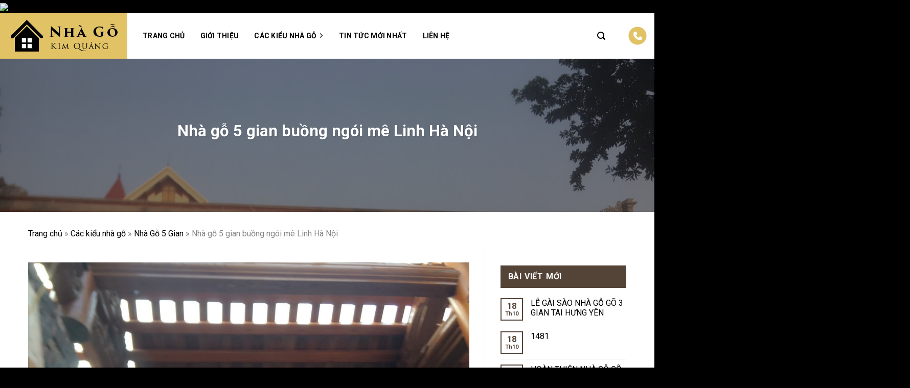

--- FILE ---
content_type: text/html; charset=UTF-8
request_url: http://nhagokimquang.vn/nha-go-5-gian-buong-ngoi-me-linh-ha-noi/
body_size: 18654
content:
<!DOCTYPE html>
<!--[if IE 9 ]> <html lang="vi" class="ie9 loading-site no-js"> <![endif]-->
<!--[if IE 8 ]> <html lang="vi" class="ie8 loading-site no-js"> <![endif]-->
<!--[if (gte IE 9)|!(IE)]><!--><html lang="vi" class="loading-site no-js"> <!--<![endif]-->
<head>
	<meta charset="UTF-8" />
	<link rel="profile" href="http://gmpg.org/xfn/11" />
	<link rel="pingback" href="http://nhagokimquang.vn/xmlrpc.php" />

	<script>(function(html){html.className = html.className.replace(/\bno-js\b/,'js')})(document.documentElement);</script>
<meta name='robots' content='index, follow, max-image-preview:large, max-snippet:-1, max-video-preview:-1' />
	<style>img:is([sizes="auto" i], [sizes^="auto," i]) { contain-intrinsic-size: 3000px 1500px }</style>
	<meta name="viewport" content="width=device-width, initial-scale=1, maximum-scale=1" />
	<!-- This site is optimized with the Yoast SEO plugin v22.8 - https://yoast.com/wordpress/plugins/seo/ -->
	<title>Nhà gỗ 5 gian buồng ngói mê Linh Hà Nội - nhà gỗ kim quảng</title>
	<link rel="canonical" href="https://nhagokimquang.vn/nha-go-5-gian-buong-ngoi-me-linh-ha-noi/" />
	<meta property="og:locale" content="vi_VN" />
	<meta property="og:type" content="article" />
	<meta property="og:title" content="Nhà gỗ 5 gian buồng ngói mê Linh Hà Nội - nhà gỗ kim quảng" />
	<meta property="og:url" content="https://nhagokimquang.vn/nha-go-5-gian-buong-ngoi-me-linh-ha-noi/" />
	<meta property="og:site_name" content="nhà gỗ kim quảng" />
	<meta property="article:published_time" content="2020-04-14T06:30:36+00:00" />
	<meta property="article:modified_time" content="2020-04-14T06:30:44+00:00" />
	<meta property="og:image" content="https://nhagokimquang.vn/wp-content/uploads/2020/04/nha-go-kim-quang-nha-go-5-gian-6.jpg" />
	<meta property="og:image:width" content="1280" />
	<meta property="og:image:height" content="960" />
	<meta property="og:image:type" content="image/jpeg" />
	<meta name="author" content="admin" />
	<meta name="twitter:card" content="summary_large_image" />
	<meta name="twitter:label1" content="Được viết bởi" />
	<meta name="twitter:data1" content="admin" />
	<meta name="twitter:label2" content="Ước tính thời gian đọc" />
	<meta name="twitter:data2" content="1 phút" />
	<script type="application/ld+json" class="yoast-schema-graph">{"@context":"https://schema.org","@graph":[{"@type":"WebPage","@id":"https://nhagokimquang.vn/nha-go-5-gian-buong-ngoi-me-linh-ha-noi/","url":"https://nhagokimquang.vn/nha-go-5-gian-buong-ngoi-me-linh-ha-noi/","name":"Nhà gỗ 5 gian buồng ngói mê Linh Hà Nội - nhà gỗ kim quảng","isPartOf":{"@id":"https://nhagokimquang.vn/#website"},"primaryImageOfPage":{"@id":"https://nhagokimquang.vn/nha-go-5-gian-buong-ngoi-me-linh-ha-noi/#primaryimage"},"image":{"@id":"https://nhagokimquang.vn/nha-go-5-gian-buong-ngoi-me-linh-ha-noi/#primaryimage"},"thumbnailUrl":"https://nhagokimquang.vn/wp-content/uploads/2020/04/nha-go-kim-quang-nha-go-5-gian-6.jpg","datePublished":"2020-04-14T06:30:36+00:00","dateModified":"2020-04-14T06:30:44+00:00","author":{"@id":"https://nhagokimquang.vn/#/schema/person/daa549d5c4b0db6f8520e38fb10bcd19"},"breadcrumb":{"@id":"https://nhagokimquang.vn/nha-go-5-gian-buong-ngoi-me-linh-ha-noi/#breadcrumb"},"inLanguage":"vi","potentialAction":[{"@type":"ReadAction","target":["https://nhagokimquang.vn/nha-go-5-gian-buong-ngoi-me-linh-ha-noi/"]}]},{"@type":"ImageObject","inLanguage":"vi","@id":"https://nhagokimquang.vn/nha-go-5-gian-buong-ngoi-me-linh-ha-noi/#primaryimage","url":"https://nhagokimquang.vn/wp-content/uploads/2020/04/nha-go-kim-quang-nha-go-5-gian-6.jpg","contentUrl":"https://nhagokimquang.vn/wp-content/uploads/2020/04/nha-go-kim-quang-nha-go-5-gian-6.jpg","width":1280,"height":960,"caption":"Nha Go Kim Quang Nha Go 5 Gian 6"},{"@type":"BreadcrumbList","@id":"https://nhagokimquang.vn/nha-go-5-gian-buong-ngoi-me-linh-ha-noi/#breadcrumb","itemListElement":[{"@type":"ListItem","position":1,"name":"Trang chủ","item":"https://nhagokimquang.vn/"},{"@type":"ListItem","position":2,"name":"Tin tức mới nhất","item":"https://nhagokimquang.vn/tin-tuc-moi-nhat/"},{"@type":"ListItem","position":3,"name":"Nhà gỗ 5 gian buồng ngói mê Linh Hà Nội"}]},{"@type":"WebSite","@id":"https://nhagokimquang.vn/#website","url":"https://nhagokimquang.vn/","name":"nhà gỗ kim quảng","description":"Chuyên làm nhà gỗ đẹp - giá rẻ","potentialAction":[{"@type":"SearchAction","target":{"@type":"EntryPoint","urlTemplate":"https://nhagokimquang.vn/?s={search_term_string}"},"query-input":"required name=search_term_string"}],"inLanguage":"vi"},{"@type":"Person","@id":"https://nhagokimquang.vn/#/schema/person/daa549d5c4b0db6f8520e38fb10bcd19","name":"admin","image":{"@type":"ImageObject","inLanguage":"vi","@id":"https://nhagokimquang.vn/#/schema/person/image/","url":"https://secure.gravatar.com/avatar/1857a522776e18c9d43c171ebf43c312?s=96&d=mm&r=g","contentUrl":"https://secure.gravatar.com/avatar/1857a522776e18c9d43c171ebf43c312?s=96&d=mm&r=g","caption":"admin"}}]}</script>
	<!-- / Yoast SEO plugin. -->


<link rel='dns-prefetch' href='//sp.zalo.me' />
<link rel='dns-prefetch' href='//stats.wp.com' />
<link rel='dns-prefetch' href='//fonts.googleapis.com' />
<link rel='dns-prefetch' href='//c0.wp.com' />
<link rel="alternate" type="application/rss+xml" title="Dòng thông tin nhà gỗ kim quảng &raquo;" href="https://nhagokimquang.vn/feed/" />
<link rel="alternate" type="application/rss+xml" title="nhà gỗ kim quảng &raquo; Dòng bình luận" href="https://nhagokimquang.vn/comments/feed/" />
<meta name="description" content="<!-- wp:image {"id":289,"sizeSlug":"large"} --> <figure class="wp-block-image size-large"><img src="http://nhagokimquang.vn/wp-content/uploads/2020/04/99a4" />
<meta name="title" content="Nhà gỗ 5 gian buồng ngói mê Linh Hà Nội" />
<meta name="keywords" content="" />
<link rel="alternate" type="application/rss+xml" title="nhà gỗ kim quảng &raquo; Nhà gỗ 5 gian buồng ngói mê Linh Hà Nội Dòng bình luận" href="https://nhagokimquang.vn/nha-go-5-gian-buong-ngoi-me-linh-ha-noi/feed/" />
<link rel='stylesheet' id='jetpack_related-posts-css' href='https://c0.wp.com/p/jetpack/13.4.4/modules/related-posts/related-posts.css' type='text/css' media='all' />
<link rel='stylesheet' id='mediaelement-css' href='https://c0.wp.com/c/6.7.3/wp-includes/js/mediaelement/mediaelementplayer-legacy.min.css' type='text/css' media='all' />
<link rel='stylesheet' id='wp-mediaelement-css' href='https://c0.wp.com/c/6.7.3/wp-includes/js/mediaelement/wp-mediaelement.min.css' type='text/css' media='all' />
<style id='jetpack-sharing-buttons-style-inline-css' type='text/css'>
.jetpack-sharing-buttons__services-list{display:flex;flex-direction:row;flex-wrap:wrap;gap:0;list-style-type:none;margin:5px;padding:0}.jetpack-sharing-buttons__services-list.has-small-icon-size{font-size:12px}.jetpack-sharing-buttons__services-list.has-normal-icon-size{font-size:16px}.jetpack-sharing-buttons__services-list.has-large-icon-size{font-size:24px}.jetpack-sharing-buttons__services-list.has-huge-icon-size{font-size:36px}@media print{.jetpack-sharing-buttons__services-list{display:none!important}}.editor-styles-wrapper .wp-block-jetpack-sharing-buttons{gap:0;padding-inline-start:0}ul.jetpack-sharing-buttons__services-list.has-background{padding:1.25em 2.375em}
</style>
<style id='classic-theme-styles-inline-css' type='text/css'>
/*! This file is auto-generated */
.wp-block-button__link{color:#fff;background-color:#32373c;border-radius:9999px;box-shadow:none;text-decoration:none;padding:calc(.667em + 2px) calc(1.333em + 2px);font-size:1.125em}.wp-block-file__button{background:#32373c;color:#fff;text-decoration:none}
</style>
<style id='global-styles-inline-css' type='text/css'>
:root{--wp--preset--aspect-ratio--square: 1;--wp--preset--aspect-ratio--4-3: 4/3;--wp--preset--aspect-ratio--3-4: 3/4;--wp--preset--aspect-ratio--3-2: 3/2;--wp--preset--aspect-ratio--2-3: 2/3;--wp--preset--aspect-ratio--16-9: 16/9;--wp--preset--aspect-ratio--9-16: 9/16;--wp--preset--color--black: #000000;--wp--preset--color--cyan-bluish-gray: #abb8c3;--wp--preset--color--white: #ffffff;--wp--preset--color--pale-pink: #f78da7;--wp--preset--color--vivid-red: #cf2e2e;--wp--preset--color--luminous-vivid-orange: #ff6900;--wp--preset--color--luminous-vivid-amber: #fcb900;--wp--preset--color--light-green-cyan: #7bdcb5;--wp--preset--color--vivid-green-cyan: #00d084;--wp--preset--color--pale-cyan-blue: #8ed1fc;--wp--preset--color--vivid-cyan-blue: #0693e3;--wp--preset--color--vivid-purple: #9b51e0;--wp--preset--gradient--vivid-cyan-blue-to-vivid-purple: linear-gradient(135deg,rgba(6,147,227,1) 0%,rgb(155,81,224) 100%);--wp--preset--gradient--light-green-cyan-to-vivid-green-cyan: linear-gradient(135deg,rgb(122,220,180) 0%,rgb(0,208,130) 100%);--wp--preset--gradient--luminous-vivid-amber-to-luminous-vivid-orange: linear-gradient(135deg,rgba(252,185,0,1) 0%,rgba(255,105,0,1) 100%);--wp--preset--gradient--luminous-vivid-orange-to-vivid-red: linear-gradient(135deg,rgba(255,105,0,1) 0%,rgb(207,46,46) 100%);--wp--preset--gradient--very-light-gray-to-cyan-bluish-gray: linear-gradient(135deg,rgb(238,238,238) 0%,rgb(169,184,195) 100%);--wp--preset--gradient--cool-to-warm-spectrum: linear-gradient(135deg,rgb(74,234,220) 0%,rgb(151,120,209) 20%,rgb(207,42,186) 40%,rgb(238,44,130) 60%,rgb(251,105,98) 80%,rgb(254,248,76) 100%);--wp--preset--gradient--blush-light-purple: linear-gradient(135deg,rgb(255,206,236) 0%,rgb(152,150,240) 100%);--wp--preset--gradient--blush-bordeaux: linear-gradient(135deg,rgb(254,205,165) 0%,rgb(254,45,45) 50%,rgb(107,0,62) 100%);--wp--preset--gradient--luminous-dusk: linear-gradient(135deg,rgb(255,203,112) 0%,rgb(199,81,192) 50%,rgb(65,88,208) 100%);--wp--preset--gradient--pale-ocean: linear-gradient(135deg,rgb(255,245,203) 0%,rgb(182,227,212) 50%,rgb(51,167,181) 100%);--wp--preset--gradient--electric-grass: linear-gradient(135deg,rgb(202,248,128) 0%,rgb(113,206,126) 100%);--wp--preset--gradient--midnight: linear-gradient(135deg,rgb(2,3,129) 0%,rgb(40,116,252) 100%);--wp--preset--font-size--small: 13px;--wp--preset--font-size--medium: 20px;--wp--preset--font-size--large: 36px;--wp--preset--font-size--x-large: 42px;--wp--preset--spacing--20: 0.44rem;--wp--preset--spacing--30: 0.67rem;--wp--preset--spacing--40: 1rem;--wp--preset--spacing--50: 1.5rem;--wp--preset--spacing--60: 2.25rem;--wp--preset--spacing--70: 3.38rem;--wp--preset--spacing--80: 5.06rem;--wp--preset--shadow--natural: 6px 6px 9px rgba(0, 0, 0, 0.2);--wp--preset--shadow--deep: 12px 12px 50px rgba(0, 0, 0, 0.4);--wp--preset--shadow--sharp: 6px 6px 0px rgba(0, 0, 0, 0.2);--wp--preset--shadow--outlined: 6px 6px 0px -3px rgba(255, 255, 255, 1), 6px 6px rgba(0, 0, 0, 1);--wp--preset--shadow--crisp: 6px 6px 0px rgba(0, 0, 0, 1);}:where(.is-layout-flex){gap: 0.5em;}:where(.is-layout-grid){gap: 0.5em;}body .is-layout-flex{display: flex;}.is-layout-flex{flex-wrap: wrap;align-items: center;}.is-layout-flex > :is(*, div){margin: 0;}body .is-layout-grid{display: grid;}.is-layout-grid > :is(*, div){margin: 0;}:where(.wp-block-columns.is-layout-flex){gap: 2em;}:where(.wp-block-columns.is-layout-grid){gap: 2em;}:where(.wp-block-post-template.is-layout-flex){gap: 1.25em;}:where(.wp-block-post-template.is-layout-grid){gap: 1.25em;}.has-black-color{color: var(--wp--preset--color--black) !important;}.has-cyan-bluish-gray-color{color: var(--wp--preset--color--cyan-bluish-gray) !important;}.has-white-color{color: var(--wp--preset--color--white) !important;}.has-pale-pink-color{color: var(--wp--preset--color--pale-pink) !important;}.has-vivid-red-color{color: var(--wp--preset--color--vivid-red) !important;}.has-luminous-vivid-orange-color{color: var(--wp--preset--color--luminous-vivid-orange) !important;}.has-luminous-vivid-amber-color{color: var(--wp--preset--color--luminous-vivid-amber) !important;}.has-light-green-cyan-color{color: var(--wp--preset--color--light-green-cyan) !important;}.has-vivid-green-cyan-color{color: var(--wp--preset--color--vivid-green-cyan) !important;}.has-pale-cyan-blue-color{color: var(--wp--preset--color--pale-cyan-blue) !important;}.has-vivid-cyan-blue-color{color: var(--wp--preset--color--vivid-cyan-blue) !important;}.has-vivid-purple-color{color: var(--wp--preset--color--vivid-purple) !important;}.has-black-background-color{background-color: var(--wp--preset--color--black) !important;}.has-cyan-bluish-gray-background-color{background-color: var(--wp--preset--color--cyan-bluish-gray) !important;}.has-white-background-color{background-color: var(--wp--preset--color--white) !important;}.has-pale-pink-background-color{background-color: var(--wp--preset--color--pale-pink) !important;}.has-vivid-red-background-color{background-color: var(--wp--preset--color--vivid-red) !important;}.has-luminous-vivid-orange-background-color{background-color: var(--wp--preset--color--luminous-vivid-orange) !important;}.has-luminous-vivid-amber-background-color{background-color: var(--wp--preset--color--luminous-vivid-amber) !important;}.has-light-green-cyan-background-color{background-color: var(--wp--preset--color--light-green-cyan) !important;}.has-vivid-green-cyan-background-color{background-color: var(--wp--preset--color--vivid-green-cyan) !important;}.has-pale-cyan-blue-background-color{background-color: var(--wp--preset--color--pale-cyan-blue) !important;}.has-vivid-cyan-blue-background-color{background-color: var(--wp--preset--color--vivid-cyan-blue) !important;}.has-vivid-purple-background-color{background-color: var(--wp--preset--color--vivid-purple) !important;}.has-black-border-color{border-color: var(--wp--preset--color--black) !important;}.has-cyan-bluish-gray-border-color{border-color: var(--wp--preset--color--cyan-bluish-gray) !important;}.has-white-border-color{border-color: var(--wp--preset--color--white) !important;}.has-pale-pink-border-color{border-color: var(--wp--preset--color--pale-pink) !important;}.has-vivid-red-border-color{border-color: var(--wp--preset--color--vivid-red) !important;}.has-luminous-vivid-orange-border-color{border-color: var(--wp--preset--color--luminous-vivid-orange) !important;}.has-luminous-vivid-amber-border-color{border-color: var(--wp--preset--color--luminous-vivid-amber) !important;}.has-light-green-cyan-border-color{border-color: var(--wp--preset--color--light-green-cyan) !important;}.has-vivid-green-cyan-border-color{border-color: var(--wp--preset--color--vivid-green-cyan) !important;}.has-pale-cyan-blue-border-color{border-color: var(--wp--preset--color--pale-cyan-blue) !important;}.has-vivid-cyan-blue-border-color{border-color: var(--wp--preset--color--vivid-cyan-blue) !important;}.has-vivid-purple-border-color{border-color: var(--wp--preset--color--vivid-purple) !important;}.has-vivid-cyan-blue-to-vivid-purple-gradient-background{background: var(--wp--preset--gradient--vivid-cyan-blue-to-vivid-purple) !important;}.has-light-green-cyan-to-vivid-green-cyan-gradient-background{background: var(--wp--preset--gradient--light-green-cyan-to-vivid-green-cyan) !important;}.has-luminous-vivid-amber-to-luminous-vivid-orange-gradient-background{background: var(--wp--preset--gradient--luminous-vivid-amber-to-luminous-vivid-orange) !important;}.has-luminous-vivid-orange-to-vivid-red-gradient-background{background: var(--wp--preset--gradient--luminous-vivid-orange-to-vivid-red) !important;}.has-very-light-gray-to-cyan-bluish-gray-gradient-background{background: var(--wp--preset--gradient--very-light-gray-to-cyan-bluish-gray) !important;}.has-cool-to-warm-spectrum-gradient-background{background: var(--wp--preset--gradient--cool-to-warm-spectrum) !important;}.has-blush-light-purple-gradient-background{background: var(--wp--preset--gradient--blush-light-purple) !important;}.has-blush-bordeaux-gradient-background{background: var(--wp--preset--gradient--blush-bordeaux) !important;}.has-luminous-dusk-gradient-background{background: var(--wp--preset--gradient--luminous-dusk) !important;}.has-pale-ocean-gradient-background{background: var(--wp--preset--gradient--pale-ocean) !important;}.has-electric-grass-gradient-background{background: var(--wp--preset--gradient--electric-grass) !important;}.has-midnight-gradient-background{background: var(--wp--preset--gradient--midnight) !important;}.has-small-font-size{font-size: var(--wp--preset--font-size--small) !important;}.has-medium-font-size{font-size: var(--wp--preset--font-size--medium) !important;}.has-large-font-size{font-size: var(--wp--preset--font-size--large) !important;}.has-x-large-font-size{font-size: var(--wp--preset--font-size--x-large) !important;}
:where(.wp-block-post-template.is-layout-flex){gap: 1.25em;}:where(.wp-block-post-template.is-layout-grid){gap: 1.25em;}
:where(.wp-block-columns.is-layout-flex){gap: 2em;}:where(.wp-block-columns.is-layout-grid){gap: 2em;}
:root :where(.wp-block-pullquote){font-size: 1.5em;line-height: 1.6;}
</style>
<link rel='stylesheet' id='flatsome-icons-css' href='http://nhagokimquang.vn/wp-content/themes/flatsome/assets/css/fl-icons.css?ver=3.12' type='text/css' media='all' />
<link rel='stylesheet' id='flatsome-main-css' href='http://nhagokimquang.vn/wp-content/themes/flatsome/assets/css/flatsome.css?ver=3.12.2' type='text/css' media='all' />
<link rel='stylesheet' id='flatsome-googlefonts-css' href='//fonts.googleapis.com/css?family=Roboto%3Aregular%2C700%2Cregular%2C700%7CDancing+Script%3Aregular%2C400&#038;display=swap&#038;ver=3.9' type='text/css' media='all' />
<script type="text/javascript" id="jetpack_related-posts-js-extra">
/* <![CDATA[ */
var related_posts_js_options = {"post_heading":"h4"};
/* ]]> */
</script>
<script type="text/javascript" src="https://c0.wp.com/p/jetpack/13.4.4/_inc/build/related-posts/related-posts.min.js" id="jetpack_related-posts-js"></script>
<script type="text/javascript" src="https://c0.wp.com/c/6.7.3/wp-includes/js/jquery/jquery.min.js" id="jquery-core-js"></script>
<link rel="https://api.w.org/" href="https://nhagokimquang.vn/wp-json/" /><link rel="alternate" title="JSON" type="application/json" href="https://nhagokimquang.vn/wp-json/wp/v2/posts/288" /><link rel="alternate" title="oNhúng (JSON)" type="application/json+oembed" href="https://nhagokimquang.vn/wp-json/oembed/1.0/embed?url=https%3A%2F%2Fnhagokimquang.vn%2Fnha-go-5-gian-buong-ngoi-me-linh-ha-noi%2F" />
<link rel="alternate" title="oNhúng (XML)" type="text/xml+oembed" href="https://nhagokimquang.vn/wp-json/oembed/1.0/embed?url=https%3A%2F%2Fnhagokimquang.vn%2Fnha-go-5-gian-buong-ngoi-me-linh-ha-noi%2F&#038;format=xml" />
	<style>img#wpstats{display:none}</style>
		 
 <meta name="google-site-verification" content="Ox4kjF9uZcA99OmIqcIViL-DvBbHvv5U4aiJ5vZz8-I" />
 
 
 <style type="text/css">
    .is-divider{
        display:none;
    }
    #header .header-inner{
        padding:0;
    }
    .header-main .nav > li > a{
        font-size:14px;
    }
    .header-main .nav>li{
        margin: 0 15px;
    }
    .nav>li>a:hover, .nav>li.active>a, .nav>li.current>a, .nav>li>a.active, .nav>li>a.current, .nav-dropdown li.active>a, .nav-column li.active>a, .nav-dropdown>li>a:hover, .nav-column li>a:hover{
        color:#e1c265;
    }
    .nav>li>a, .nav-dropdown>li>a, .nav-column>li>a{
        color:#000;
    }
    .has-dropdown .icon-angle-down{
        opacity:1;
        transform: rotate(-90deg) translateX(1px);
    }
    .has-dropdown>a:hover i{
        transform: rotate(0) translateX(1px);
    }
    .nav-dropdown-has-arrow li.has-dropdown:before, .nav-dropdown-has-arrow li.has-dropdown:after{
        display:none;
    }
    .header-main .nav-dropdown{
        border:0;
        top:100%;
        transition:all .3s;
        left:0;
        z-index:-9999;
        padding: 5px 0px;
        visibility:hidden;
    }
    .header-main li.current-dropdown>.nav-dropdown{
        left:0;
        top:80%;
        z-index:9;
        visibility:visible;
    }
    .header-main li>.nav-dropdown li{
        padding: 2px 8px;
    }
    .header-main li>.nav-dropdown li a{
        text-transform: capitalize;
        border-bottom: 0;
        margin: 0;
        padding: 8px 30px;
    }
    .header-main li.current-dropdown>.nav-dropdown li a:hover{
        background:#e1c265;
        color:#000;
    }
    .section_banner{
        background-color:transparent !important;
    }
    .no_background{
        width:30%;
    }
    .no_background .section-bg.bg-loaded{
        background:transparent !important;
    }
    .no_background .box-image img{
        width:auto;
    }
    .blog_service .post-item .col-inner{
        padding-top: 35px;
        background-color:rgba(31,26,23,.5);
    }
    .blog_service .post-item .col-inner .box-image{
        
        border-radius:100%;
        border:2px solid #e1c265;
        width: 215px !important;
        height: 215px;
    }
    .blog_service .post-item .post-title{
        font-size:24px;
        color:#fff;
        margin-bottom: 10px;
        margin-top: 15px;
    }
    .blog_service .post-item .post-title:hover{
        color:#e1c265;
    }
    .blog_service .post-item .from_the_blog_excerpt {
        font-weight: 700;
        font-size: 18px;
        line-height: 22px;
        color:#e1c265;
    }
    .footer-wrapper .sidebar-wrapper .widget_nav_menu{
        padding-left:0;
    }
    .footer-wrapper .sidebar-wrapper .widget_nav_menu .menu li{
        border-top:0;
    }
    .footer-wrapper .sidebar-wrapper .widget_nav_menu .menu li a:hover{
        color:#e1c265;
    }
    .footer-wrapper .section_footer{
        padding-top:70px !important;
    }
    .header .header-main .header-search{
        position: absolute;
        right: 30px;
    }
    .phone_header{
        position: absolute;
        top: -12px;
        right: 0;
        -webkit-transform: translateX(500px);
        -moz-transform: translateX(500px);
        -o-transform: translateX(500px);
        -ms-transform: translateX(500px);
        transform: translateX(500px);
        transition:all .3s ease;
        background-color: #F6F5F5;
        align-items: center;
        width: auto;
        flex-flow: row;
        padding: 20px 35px 20px 35px;
    }
    .phone_header h2{
        color:#544438;
    }
    .phone_header h2 strong{
        align-items: center;
        display:flex;
    }
    .phone_header h2 strong a{
        font-size: 14px;
        padding: 12px 30px 12px 30px;
        line-height: 1.6em;
        min-width: 160px;
        border-radius: 36px;
        margin-left:50px;
    }
    .header .header-nav-main{
        position:relative;
    }
    .header .header-nav-main:hover .phone_header{
        -webkit-transform: translateX(0);
        -moz-transform: translateX(0);
        -o-transform: translateX(0);
        -ms-transform: translateX(0);
        transform: translateX(0);
    }
    .phone_fixed{
        position:fixed;
        bottom:20px;
        left:20px;
        z-index:9999;
    }
    .post-sidebar .widget span.widget-title{
        padding: 10px 15px;
        width: 100%;
        display: block;
        line-height: 1.5;
        background-color: #544438;
        color: #fff;
        margin-bottom: 10px;
    }
    .recent-blog-posts-li .post_comments{
        display:none;
    }
    button.flickity-button.flickity-prev-next-button.previous, button.flickity-button.flickity-prev-next-button.next{
        display:none;
    }
    .phone_fixed a{
        display: inline-block;
        position: relative;
    }
    @keyframes scale_around{
        from{
            transform:scale(1);
            opacity:0;
        }
        to{
            transform:scale(1.5);
            opacity:1;
        }
    }
    @keyframes scale_around2{
        0%{
            transform:scale(1);
            opacity:0;
        }
        50%{
            transform:scale(1.2);
            opacity:.7;
        }
        100%{
            transform:scale(1);
            opacity:0;
        }
    }
    @keyframes dice{
        0%{
            transform:rotate(-10deg);
        }
        50%{
            transform:rotate(10deg);
        }
        100%{
            transform:rotate(0);
        }
    }
    .phone_fixed a:before{
        content:'';
        position:absolute;
        width:100%;
        height:100%;
        border:1px solid #e1c265;
        border-radius:50%;
        animation: scale_around 1.2s linear infinite;
        -webkit-animation: scale_around 1.2s linear infinite;
    }
    .phone_fixed a:after{
        content:'';
        position:absolute;
        width:100%;
        top: 0;
        height:100%;
        border-radius:50%;
        background-color:#e1c265;
        animation: scale_around2 2s linear infinite;
        -webkit-animation: scale_around2 2s linear infinite;
        z-index:-1;
    }
    .phone_fixed a img{
        animation: dice .5s ease infinite;
        -webkit-animation: dice .5s ease infinite;
    }
 </style>
 
 <!-- Global site tag (gtag.js) - Google Ads: 708057473 -->
<script async src="https://www.googletagmanager.com/gtag/js?id=AW-708057473"></script>


<!-- Event snippet for Website sale conversion page -->
<script async >
  gtag('event', 'conversion', {
      'send_to': 'AW-708057473/2tzECKWzucsBEIGz0NEC',
      'transaction_id': ''
  });
</script>

 <style>.bg{opacity: 0; transition: opacity 1s; -webkit-transition: opacity 1s;} .bg-loaded{opacity: 1;}</style><!--[if IE]><link rel="stylesheet" type="text/css" href="http://nhagokimquang.vn/wp-content/themes/flatsome/assets/css/ie-fallback.css"><script src="//cdnjs.cloudflare.com/ajax/libs/html5shiv/3.6.1/html5shiv.js"></script><script>var head = document.getElementsByTagName('head')[0],style = document.createElement('style');style.type = 'text/css';style.styleSheet.cssText = ':before,:after{content:none !important';head.appendChild(style);setTimeout(function(){head.removeChild(style);}, 0);</script><script src="http://nhagokimquang.vn/wp-content/themes/flatsome/assets/libs/ie-flexibility.js"></script><![endif]--><link rel="icon" href="https://nhagokimquang.vn/wp-content/uploads/2020/03/cropped-logo-32x32.jpg" sizes="32x32" />
<link rel="icon" href="https://nhagokimquang.vn/wp-content/uploads/2020/03/cropped-logo-192x192.jpg" sizes="192x192" />
<link rel="apple-touch-icon" href="https://nhagokimquang.vn/wp-content/uploads/2020/03/cropped-logo-180x180.jpg" />
<meta name="msapplication-TileImage" content="https://nhagokimquang.vn/wp-content/uploads/2020/03/cropped-logo-270x270.jpg" />
<style id="custom-css" type="text/css">:root {--primary-color: #544438;}.full-width .ubermenu-nav, .container, .row{max-width: 1200px}.row.row-collapse{max-width: 1170px}.row.row-small{max-width: 1192.5px}.row.row-large{max-width: 1230px}.header-main{height: 90px}#logo img{max-height: 90px}#logo{width:249px;}.header-bottom{min-height: 10px}.header-top{min-height: 20px}.transparent .header-main{height: 30px}.transparent #logo img{max-height: 30px}.has-transparent + .page-title:first-of-type,.has-transparent + #main > .page-title,.has-transparent + #main > div > .page-title,.has-transparent + #main .page-header-wrapper:first-of-type .page-title{padding-top: 30px;}.header.show-on-scroll,.stuck .header-main{height:70px!important}.stuck #logo img{max-height: 70px!important}.search-form{ width: 100%;}.header-bg-color, .header-wrapper {background-color: rgba(255,255,255,0.9)}.header-bottom {background-color: #f1f1f1}.header-main .nav > li > a{line-height: 60px }.stuck .header-main .nav > li > a{line-height: 50px }@media (max-width: 549px) {.header-main{height: 70px}#logo img{max-height: 70px}}/* Color */.accordion-title.active, .has-icon-bg .icon .icon-inner,.logo a, .primary.is-underline, .primary.is-link, .badge-outline .badge-inner, .nav-outline > li.active> a,.nav-outline >li.active > a, .cart-icon strong,[data-color='primary'], .is-outline.primary{color: #544438;}/* Color !important */[data-text-color="primary"]{color: #544438!important;}/* Background Color */[data-text-bg="primary"]{background-color: #544438;}/* Background */.scroll-to-bullets a,.featured-title, .label-new.menu-item > a:after, .nav-pagination > li > .current,.nav-pagination > li > span:hover,.nav-pagination > li > a:hover,.has-hover:hover .badge-outline .badge-inner,button[type="submit"], .button.wc-forward:not(.checkout):not(.checkout-button), .button.submit-button, .button.primary:not(.is-outline),.featured-table .title,.is-outline:hover, .has-icon:hover .icon-label,.nav-dropdown-bold .nav-column li > a:hover, .nav-dropdown.nav-dropdown-bold > li > a:hover, .nav-dropdown-bold.dark .nav-column li > a:hover, .nav-dropdown.nav-dropdown-bold.dark > li > a:hover, .is-outline:hover, .tagcloud a:hover,.grid-tools a, input[type='submit']:not(.is-form), .box-badge:hover .box-text, input.button.alt,.nav-box > li > a:hover,.nav-box > li.active > a,.nav-pills > li.active > a ,.current-dropdown .cart-icon strong, .cart-icon:hover strong, .nav-line-bottom > li > a:before, .nav-line-grow > li > a:before, .nav-line > li > a:before,.banner, .header-top, .slider-nav-circle .flickity-prev-next-button:hover svg, .slider-nav-circle .flickity-prev-next-button:hover .arrow, .primary.is-outline:hover, .button.primary:not(.is-outline), input[type='submit'].primary, input[type='submit'].primary, input[type='reset'].button, input[type='button'].primary, .badge-inner{background-color: #544438;}/* Border */.nav-vertical.nav-tabs > li.active > a,.scroll-to-bullets a.active,.nav-pagination > li > .current,.nav-pagination > li > span:hover,.nav-pagination > li > a:hover,.has-hover:hover .badge-outline .badge-inner,.accordion-title.active,.featured-table,.is-outline:hover, .tagcloud a:hover,blockquote, .has-border, .cart-icon strong:after,.cart-icon strong,.blockUI:before, .processing:before,.loading-spin, .slider-nav-circle .flickity-prev-next-button:hover svg, .slider-nav-circle .flickity-prev-next-button:hover .arrow, .primary.is-outline:hover{border-color: #544438}.nav-tabs > li.active > a{border-top-color: #544438}.widget_shopping_cart_content .blockUI.blockOverlay:before { border-left-color: #544438 }.woocommerce-checkout-review-order .blockUI.blockOverlay:before { border-left-color: #544438 }/* Fill */.slider .flickity-prev-next-button:hover svg,.slider .flickity-prev-next-button:hover .arrow{fill: #544438;}/* Background Color */[data-icon-label]:after, .secondary.is-underline:hover,.secondary.is-outline:hover,.icon-label,.button.secondary:not(.is-outline),.button.alt:not(.is-outline), .badge-inner.on-sale, .button.checkout, .single_add_to_cart_button, .current .breadcrumb-step{ background-color:#e1c265; }[data-text-bg="secondary"]{background-color: #e1c265;}/* Color */.secondary.is-underline,.secondary.is-link, .secondary.is-outline,.stars a.active, .star-rating:before, .woocommerce-page .star-rating:before,.star-rating span:before, .color-secondary{color: #e1c265}/* Color !important */[data-text-color="secondary"]{color: #e1c265!important;}/* Border */.secondary.is-outline:hover{border-color:#e1c265}.alert.is-underline:hover,.alert.is-outline:hover,.alert{background-color: #544438}.alert.is-link, .alert.is-outline, .color-alert{color: #544438;}/* Color !important */[data-text-color="alert"]{color: #544438!important;}/* Background Color */[data-text-bg="alert"]{background-color: #544438;}@media screen and (max-width: 549px){body{font-size: 100%;}}body{font-family:"Roboto", sans-serif}body{font-weight: 0}body{color: #868686}.nav > li > a {font-family:"Roboto", sans-serif;}.mobile-sidebar-levels-2 .nav > li > ul > li > a {font-family:"Roboto", sans-serif;}.nav > li > a {font-weight: 700;}.mobile-sidebar-levels-2 .nav > li > ul > li > a {font-weight: 700;}h1,h2,h3,h4,h5,h6,.heading-font, .off-canvas-center .nav-sidebar.nav-vertical > li > a{font-family: "Roboto", sans-serif;}h1,h2,h3,h4,h5,h6,.heading-font,.banner h1,.banner h2{font-weight: 700;}h1,h2,h3,h4,h5,h6,.heading-font{color: #222222;}.alt-font{font-family: "Dancing Script", sans-serif;}.alt-font{font-weight: 400!important;}a{color: #000000;}a:hover{color: #e1c265;}.tagcloud a:hover{border-color: #e1c265;background-color: #e1c265;}.widget a{color: #000000;}.widget a:hover{color: #e1c265;}.widget .tagcloud a:hover{border-color: #e1c265; background-color: #e1c265;}.absolute-footer, html{background-color: #000000}.label-new.menu-item > a:after{content:"New";}.label-hot.menu-item > a:after{content:"Hot";}.label-sale.menu-item > a:after{content:"Sale";}.label-popular.menu-item > a:after{content:"Popular";}</style></head>

<body class="post-template-default single single-post postid-288 single-format-standard lightbox nav-dropdown-has-arrow">


<a class="skip-link screen-reader-text" href="#main">Skip to content</a>

<div id="wrapper">

	
	<header id="header" class="header header-full-width">
		<div class="header-wrapper">
			<div id="masthead" class="header-main hide-for-sticky">
      <div class="header-inner flex-row container logo-left medium-logo-center" role="navigation">

          <!-- Logo -->
          <div id="logo" class="flex-col logo">
            <!-- Header logo -->
<a href="https://nhagokimquang.vn/" title="nhà gỗ kim quảng - Chuyên làm nhà gỗ đẹp &#8211; giá rẻ" rel="home">
    <img width="249" height="90" src="http://nhagokimquang.vn/wp-content/uploads/2020/03/logo.jpg" class="header_logo header-logo" alt="nhà gỗ kim quảng"/><img  width="249" height="90" src="http://nhagokimquang.vn/wp-content/uploads/2020/03/logo.jpg" class="header-logo-dark" alt="nhà gỗ kim quảng"/></a>
          </div>

          <!-- Mobile Left Elements -->
          <div class="flex-col show-for-medium flex-left">
            <ul class="mobile-nav nav nav-left ">
              <li class="nav-icon has-icon">
  		<a href="#" data-open="#main-menu" data-pos="left" data-bg="main-menu-overlay" data-color="" class="is-small" aria-label="Menu" aria-controls="main-menu" aria-expanded="false">
		
		  <i class="icon-menu" ></i>
		  		</a>
	</li>            </ul>
          </div>

          <!-- Left Elements -->
          <div class="flex-col hide-for-medium flex-left
            flex-grow">
            <ul class="header-nav header-nav-main nav nav-left  nav-uppercase" >
              <li id="menu-item-28" class="menu-item menu-item-type-post_type menu-item-object-page menu-item-home menu-item-28"><a href="https://nhagokimquang.vn/" class="nav-top-link">Trang chủ</a></li>
<li id="menu-item-35" class="menu-item menu-item-type-post_type menu-item-object-page menu-item-35"><a href="https://nhagokimquang.vn/gioi-thieu/" class="nav-top-link">Giới thiệu</a></li>
<li id="menu-item-33" class="menu-item menu-item-type-taxonomy menu-item-object-category current-post-ancestor menu-item-has-children menu-item-33 has-dropdown"><a href="https://nhagokimquang.vn/category/cac-kieu-nha-go/" class="nav-top-link">Các kiểu nhà gỗ<i class="icon-angle-down" ></i></a>
<ul class="sub-menu nav-dropdown nav-dropdown-default">
	<li id="menu-item-44" class="menu-item menu-item-type-taxonomy menu-item-object-category menu-item-44"><a href="https://nhagokimquang.vn/category/cac-kieu-nha-go/nha-go-3-gian/">Nhà gỗ 3 gian</a></li>
	<li id="menu-item-45" class="menu-item menu-item-type-taxonomy menu-item-object-category menu-item-45"><a href="https://nhagokimquang.vn/category/cac-kieu-nha-go/nha-go-4-gian/">Nhà Gỗ 4 Gian</a></li>
	<li id="menu-item-46" class="menu-item menu-item-type-taxonomy menu-item-object-category current-post-ancestor current-menu-parent current-post-parent menu-item-46 active"><a href="https://nhagokimquang.vn/category/cac-kieu-nha-go/nha-go-5-gian/">Nhà Gỗ 5 Gian</a></li>
	<li id="menu-item-47" class="menu-item menu-item-type-taxonomy menu-item-object-category menu-item-47"><a href="https://nhagokimquang.vn/category/cac-kieu-nha-go/nha-go-co-truyen/">Nhà gỗ cổ truyền</a></li>
	<li id="menu-item-48" class="menu-item menu-item-type-taxonomy menu-item-object-category menu-item-48"><a href="https://nhagokimquang.vn/category/cac-kieu-nha-go/nha-go-mien-bac/">Nhà Gỗ Miền Bắc</a></li>
	<li id="menu-item-49" class="menu-item menu-item-type-taxonomy menu-item-object-category menu-item-49"><a href="https://nhagokimquang.vn/category/cac-kieu-nha-go/nha-go-mien-nam/">Nhà Gỗ Miền Nam</a></li>
	<li id="menu-item-50" class="menu-item menu-item-type-taxonomy menu-item-object-category menu-item-50"><a href="https://nhagokimquang.vn/category/cac-kieu-nha-go/nha-go-mien-trung/">Nhà Gỗ Miền Trung</a></li>
</ul>
</li>
<li id="menu-item-36" class="menu-item menu-item-type-post_type menu-item-object-page current_page_parent menu-item-36"><a href="https://nhagokimquang.vn/tin-tuc-moi-nhat/" class="nav-top-link">Tin tức mới nhất</a></li>
<li id="menu-item-34" class="menu-item menu-item-type-post_type menu-item-object-page menu-item-34"><a href="https://nhagokimquang.vn/lien-he/" class="nav-top-link">Liên hệ</a></li>
<li class="header-search header-search-lightbox has-icon">
			<a href="#search-lightbox" aria-label="Search" data-open="#search-lightbox" data-focus="input.search-field"
		class="is-small">
		<i class="icon-search" style="font-size:16px;"></i></a>
			
	<div id="search-lightbox" class="mfp-hide dark text-center">
		<div class="searchform-wrapper ux-search-box relative form-flat is-large"><form method="get" class="searchform" action="https://nhagokimquang.vn/" role="search">
		<div class="flex-row relative">
			<div class="flex-col flex-grow">
	   	   <input type="search" class="search-field mb-0" name="s" value="" id="s" placeholder="Nhập từ khóa cần tìm..." />
			</div>
			<div class="flex-col">
				<button type="submit" class="ux-search-submit submit-button secondary button icon mb-0" aria-label="Submit">
					<i class="icon-search" ></i>				</button>
			</div>
		</div>
    <div class="live-search-results text-left z-top"></div>
</form>
</div>	</div>
</li>
            </ul>
          </div>

          <!-- Right Elements -->
          <div class="flex-col hide-for-medium flex-right">
            <ul class="header-nav header-nav-main nav nav-right  nav-uppercase">
              <li class="header-block"><div class="header-block-block-1"><div class="ux-logo has-hover align-middle ux_logo inline-block" style="max-width: 100%!important; width: 66px!important"><div class="ux-logo-link block image-" title=""  href="" style="padding: 15px;"><img src="https://nhagokimquang.vn/wp-content/uploads/2020/03/phone.png" title="" alt="" class="ux-logo-image block" style="height:36px;" /></div></div>


		<div class="icon-box featured-box phone_header icon-box-left text-left"  >
					<div class="icon-box-img" style="width: 36px">
				<div class="icon">
					<div class="icon-inner" >
						<img width="90" height="90" src="https://nhagokimquang.vn/wp-content/uploads/2020/03/phone.png" class="attachment-medium size-medium" alt="Phone" decoding="async" />					</div>
				</div>
			</div>
				<div class="icon-box-text last-reset">
									

<h2><strong>0979553726</p>
<a href="tel:0979553726" target="_self" class="button primary is-primary is-medium"  >
    <span>Gọi điện</span>
  </a>


<p></strong></h2>

		</div>
	</div>
	
	</div></li>            </ul>
          </div>

          <!-- Mobile Right Elements -->
          <div class="flex-col show-for-medium flex-right">
            <ul class="mobile-nav nav nav-right ">
              <li class="header-search header-search-lightbox has-icon">
			<a href="#search-lightbox" aria-label="Search" data-open="#search-lightbox" data-focus="input.search-field"
		class="is-small">
		<i class="icon-search" style="font-size:16px;"></i></a>
			
	<div id="search-lightbox" class="mfp-hide dark text-center">
		<div class="searchform-wrapper ux-search-box relative form-flat is-large"><form method="get" class="searchform" action="https://nhagokimquang.vn/" role="search">
		<div class="flex-row relative">
			<div class="flex-col flex-grow">
	   	   <input type="search" class="search-field mb-0" name="s" value="" id="s" placeholder="Nhập từ khóa cần tìm..." />
			</div>
			<div class="flex-col">
				<button type="submit" class="ux-search-submit submit-button secondary button icon mb-0" aria-label="Submit">
					<i class="icon-search" ></i>				</button>
			</div>
		</div>
    <div class="live-search-results text-left z-top"></div>
</form>
</div>	</div>
</li>
            </ul>
          </div>

      </div><!-- .header-inner -->
     
      </div><!-- .header-main -->
<div class="header-bg-container fill"><div class="header-bg-image fill"></div><div class="header-bg-color fill"></div></div><!-- .header-bg-container -->		</div>
	</header>

	  <div class="page-title blog-featured-title featured-title no-overflow">

  	<div class="page-title-bg fill">
  		  		<div class="title-bg fill bg-fill bg-top" style="background-image: url('https://nhagokimquang.vn/wp-content/uploads/2020/04/nha-go-kim-quang-nha-go-5-gian-6.jpg');" data-parallax-fade="true" data-parallax="-2" data-parallax-background data-parallax-container=".page-title"></div>
  		  		<div class="title-overlay fill" style="background-color: rgba(0,0,0,.5)"></div>
  	</div>

  	<div class="page-title-inner container  flex-row  dark is-large" style="min-height: 300px">
  	 	<div class="flex-col flex-center text-center">
  			
<h1 class="entry-title">Nhà gỗ 5 gian buồng ngói mê Linh Hà Nội</h1>


  	 	</div>
  	</div><!-- flex-row -->
  </div><!-- .page-title -->

	<main id="main" class="">

<div id="content" class="blog-wrapper blog-single page-wrapper">
	<div id="crumbs" class="container" style="padding-bottom: 20px;"><a href="https://nhagokimquang.vn">Trang chủ</a> » <a href="https://nhagokimquang.vn/category/cac-kieu-nha-go/">Các kiểu nhà gỗ</a> » <a href="https://nhagokimquang.vn/category/cac-kieu-nha-go/nha-go-5-gian/">Nhà Gỗ 5 Gian</a> » <span class="current">Nhà gỗ 5 gian buồng ngói mê Linh Hà Nội</span></div>	

<div class="row row-large row-divided ">
	
	<div class="large-9 col">
		


<article id="post-288" class="post-288 post type-post status-publish format-standard has-post-thumbnail hentry category-nha-go-5-gian">
	<div class="article-inner ">
				<div class="entry-content single-page">

	
<figure class="wp-block-image size-large"><img fetchpriority="high" decoding="async" width="1280" height="960" src="data:image/svg+xml,%3Csvg%20viewBox%3D%220%200%201280%20960%22%20xmlns%3D%22http%3A%2F%2Fwww.w3.org%2F2000%2Fsvg%22%3E%3C%2Fsvg%3E" data-src="http://nhagokimquang.vn/wp-content/uploads/2020/04/99a461163faec4f09dbf.jpg" alt="99a461163faec4f09dbf" class="lazy-load wp-image-289" srcset="" data-srcset="https://nhagokimquang.vn/wp-content/uploads/2020/04/99a461163faec4f09dbf.jpg 1280w, https://nhagokimquang.vn/wp-content/uploads/2020/04/99a461163faec4f09dbf-150x113.jpg 150w, https://nhagokimquang.vn/wp-content/uploads/2020/04/99a461163faec4f09dbf-768x576.jpg 768w" sizes="(max-width: 1280px) 100vw, 1280px"><figcaption>nha-go-kim-quang-nha-go-5-gian-16</figcaption></figure>



<figure class="wp-block-image size-large"><img decoding="async" width="1280" height="960" src="data:image/svg+xml,%3Csvg%20viewBox%3D%220%200%201280%20960%22%20xmlns%3D%22http%3A%2F%2Fwww.w3.org%2F2000%2Fsvg%22%3E%3C%2Fsvg%3E" data-src="http://nhagokimquang.vn/wp-content/uploads/2020/04/nha-go-kim-quang-nha-go-5-gian.jpg" alt="Nha Go Kim Quang Nha Go 5 Gian" class="lazy-load wp-image-290" srcset="" data-srcset="https://nhagokimquang.vn/wp-content/uploads/2020/04/nha-go-kim-quang-nha-go-5-gian.jpg 1280w, https://nhagokimquang.vn/wp-content/uploads/2020/04/nha-go-kim-quang-nha-go-5-gian-150x113.jpg 150w, https://nhagokimquang.vn/wp-content/uploads/2020/04/nha-go-kim-quang-nha-go-5-gian-768x576.jpg 768w" sizes="(max-width: 1280px) 100vw, 1280px"><figcaption>Nha Go Kim Quang Nha Go 5 Gian</figcaption></figure>



<figure class="wp-block-image size-large"><img decoding="async" width="1280" height="960" src="data:image/svg+xml,%3Csvg%20viewBox%3D%220%200%201280%20960%22%20xmlns%3D%22http%3A%2F%2Fwww.w3.org%2F2000%2Fsvg%22%3E%3C%2Fsvg%3E" data-src="http://nhagokimquang.vn/wp-content/uploads/2020/04/nha-go-kim-quang-nha-go-5-gian-1.jpg" alt="Nha Go Kim Quang Nha Go 5 Gian 1" class="lazy-load wp-image-291" srcset="" data-srcset="https://nhagokimquang.vn/wp-content/uploads/2020/04/nha-go-kim-quang-nha-go-5-gian-1.jpg 1280w, https://nhagokimquang.vn/wp-content/uploads/2020/04/nha-go-kim-quang-nha-go-5-gian-1-150x113.jpg 150w, https://nhagokimquang.vn/wp-content/uploads/2020/04/nha-go-kim-quang-nha-go-5-gian-1-768x576.jpg 768w" sizes="(max-width: 1280px) 100vw, 1280px"><figcaption>Nha Go Kim Quang Nha Go 5 Gian 1</figcaption></figure>



<figure class="wp-block-image size-large"><img loading="lazy" decoding="async" width="1280" height="960" src="data:image/svg+xml,%3Csvg%20viewBox%3D%220%200%201280%20960%22%20xmlns%3D%22http%3A%2F%2Fwww.w3.org%2F2000%2Fsvg%22%3E%3C%2Fsvg%3E" data-src="http://nhagokimquang.vn/wp-content/uploads/2020/04/nha-go-kim-quang-nha-go-5-gian-2.jpg" alt="Nha Go Kim Quang Nha Go 5 Gian 2" class="lazy-load wp-image-292" srcset="" data-srcset="https://nhagokimquang.vn/wp-content/uploads/2020/04/nha-go-kim-quang-nha-go-5-gian-2.jpg 1280w, https://nhagokimquang.vn/wp-content/uploads/2020/04/nha-go-kim-quang-nha-go-5-gian-2-150x113.jpg 150w, https://nhagokimquang.vn/wp-content/uploads/2020/04/nha-go-kim-quang-nha-go-5-gian-2-768x576.jpg 768w" sizes="auto, (max-width: 1280px) 100vw, 1280px"><figcaption>Nha Go Kim Quang Nha Go 5 Gian 2</figcaption></figure>



<figure class="wp-block-image size-large"><img loading="lazy" decoding="async" width="1280" height="960" src="data:image/svg+xml,%3Csvg%20viewBox%3D%220%200%201280%20960%22%20xmlns%3D%22http%3A%2F%2Fwww.w3.org%2F2000%2Fsvg%22%3E%3C%2Fsvg%3E" data-src="http://nhagokimquang.vn/wp-content/uploads/2020/04/nha-go-kim-quang-nha-go-5-gian-3.jpg" alt="Nha Go Kim Quang Nha Go 5 Gian 3" class="lazy-load wp-image-293" srcset="" data-srcset="https://nhagokimquang.vn/wp-content/uploads/2020/04/nha-go-kim-quang-nha-go-5-gian-3.jpg 1280w, https://nhagokimquang.vn/wp-content/uploads/2020/04/nha-go-kim-quang-nha-go-5-gian-3-150x113.jpg 150w, https://nhagokimquang.vn/wp-content/uploads/2020/04/nha-go-kim-quang-nha-go-5-gian-3-768x576.jpg 768w" sizes="auto, (max-width: 1280px) 100vw, 1280px"><figcaption>Nha Go Kim Quang Nha Go 5 Gian 3</figcaption></figure>



<figure class="wp-block-image size-large"><img loading="lazy" decoding="async" width="1280" height="960" src="data:image/svg+xml,%3Csvg%20viewBox%3D%220%200%201280%20960%22%20xmlns%3D%22http%3A%2F%2Fwww.w3.org%2F2000%2Fsvg%22%3E%3C%2Fsvg%3E" data-src="http://nhagokimquang.vn/wp-content/uploads/2020/04/nha-go-kim-quang-nha-go-5-gian-4.jpg" alt="Nha Go Kim Quang Nha Go 5 Gian 4" class="lazy-load wp-image-294" srcset="" data-srcset="https://nhagokimquang.vn/wp-content/uploads/2020/04/nha-go-kim-quang-nha-go-5-gian-4.jpg 1280w, https://nhagokimquang.vn/wp-content/uploads/2020/04/nha-go-kim-quang-nha-go-5-gian-4-150x113.jpg 150w, https://nhagokimquang.vn/wp-content/uploads/2020/04/nha-go-kim-quang-nha-go-5-gian-4-768x576.jpg 768w" sizes="auto, (max-width: 1280px) 100vw, 1280px"><figcaption>Nha Go Kim Quang Nha Go 5 Gian 4</figcaption></figure>



<figure class="wp-block-image size-large"><img loading="lazy" decoding="async" width="1236" height="928" src="data:image/svg+xml,%3Csvg%20viewBox%3D%220%200%201236%20928%22%20xmlns%3D%22http%3A%2F%2Fwww.w3.org%2F2000%2Fsvg%22%3E%3C%2Fsvg%3E" data-src="http://nhagokimquang.vn/wp-content/uploads/2020/04/nha-go-kim-quang-nha-go-5-gian-5.jpg" alt="Nha Go Kim Quang Nha Go 5 Gian 5" class="lazy-load wp-image-295" srcset="" data-srcset="https://nhagokimquang.vn/wp-content/uploads/2020/04/nha-go-kim-quang-nha-go-5-gian-5.jpg 1236w, https://nhagokimquang.vn/wp-content/uploads/2020/04/nha-go-kim-quang-nha-go-5-gian-5-150x113.jpg 150w, https://nhagokimquang.vn/wp-content/uploads/2020/04/nha-go-kim-quang-nha-go-5-gian-5-768x577.jpg 768w" sizes="auto, (max-width: 1236px) 100vw, 1236px"><figcaption>Nha Go Kim Quang Nha Go 5 Gian 5</figcaption></figure>



<figure class="wp-block-image size-large"><img loading="lazy" decoding="async" width="1280" height="960" src="data:image/svg+xml,%3Csvg%20viewBox%3D%220%200%201280%20960%22%20xmlns%3D%22http%3A%2F%2Fwww.w3.org%2F2000%2Fsvg%22%3E%3C%2Fsvg%3E" data-src="http://nhagokimquang.vn/wp-content/uploads/2020/04/nha-go-kim-quang-nha-go-5-gian-6.jpg" alt="Nha Go Kim Quang Nha Go 5 Gian 6" class="lazy-load wp-image-296" srcset="" data-srcset="https://nhagokimquang.vn/wp-content/uploads/2020/04/nha-go-kim-quang-nha-go-5-gian-6.jpg 1280w, https://nhagokimquang.vn/wp-content/uploads/2020/04/nha-go-kim-quang-nha-go-5-gian-6-150x113.jpg 150w, https://nhagokimquang.vn/wp-content/uploads/2020/04/nha-go-kim-quang-nha-go-5-gian-6-768x576.jpg 768w" sizes="auto, (max-width: 1280px) 100vw, 1280px"><figcaption>Nha Go Kim Quang Nha Go 5 Gian 6</figcaption></figure>



<figure class="wp-block-image size-large"><img loading="lazy" decoding="async" width="1280" height="960" src="data:image/svg+xml,%3Csvg%20viewBox%3D%220%200%201280%20960%22%20xmlns%3D%22http%3A%2F%2Fwww.w3.org%2F2000%2Fsvg%22%3E%3C%2Fsvg%3E" data-src="http://nhagokimquang.vn/wp-content/uploads/2020/04/nha-go-kim-quang-nha-go-5-gian-7.jpg" alt="Nha Go Kim Quang Nha Go 5 Gian 7" class="lazy-load wp-image-297" srcset="" data-srcset="https://nhagokimquang.vn/wp-content/uploads/2020/04/nha-go-kim-quang-nha-go-5-gian-7.jpg 1280w, https://nhagokimquang.vn/wp-content/uploads/2020/04/nha-go-kim-quang-nha-go-5-gian-7-150x113.jpg 150w, https://nhagokimquang.vn/wp-content/uploads/2020/04/nha-go-kim-quang-nha-go-5-gian-7-768x576.jpg 768w" sizes="auto, (max-width: 1280px) 100vw, 1280px"><figcaption>Nha Go Kim Quang Nha Go 5 Gian 7</figcaption></figure>



<figure class="wp-block-image size-large"><img loading="lazy" decoding="async" width="1280" height="960" src="data:image/svg+xml,%3Csvg%20viewBox%3D%220%200%201280%20960%22%20xmlns%3D%22http%3A%2F%2Fwww.w3.org%2F2000%2Fsvg%22%3E%3C%2Fsvg%3E" data-src="http://nhagokimquang.vn/wp-content/uploads/2020/04/nha-go-kim-quang-nha-go-5-gian-8.jpg" alt="Nha Go Kim Quang Nha Go 5 Gian 8" class="lazy-load wp-image-298" srcset="" data-srcset="https://nhagokimquang.vn/wp-content/uploads/2020/04/nha-go-kim-quang-nha-go-5-gian-8.jpg 1280w, https://nhagokimquang.vn/wp-content/uploads/2020/04/nha-go-kim-quang-nha-go-5-gian-8-150x113.jpg 150w, https://nhagokimquang.vn/wp-content/uploads/2020/04/nha-go-kim-quang-nha-go-5-gian-8-768x576.jpg 768w" sizes="auto, (max-width: 1280px) 100vw, 1280px"><figcaption>Nha Go Kim Quang Nha Go 5 Gian 8</figcaption></figure>



<figure class="wp-block-image size-large"><img loading="lazy" decoding="async" width="960" height="1280" src="data:image/svg+xml,%3Csvg%20viewBox%3D%220%200%20960%201280%22%20xmlns%3D%22http%3A%2F%2Fwww.w3.org%2F2000%2Fsvg%22%3E%3C%2Fsvg%3E" data-src="http://nhagokimquang.vn/wp-content/uploads/2020/04/nha-go-kim-quang-nha-go-5-gian-9.jpg" alt="Nha Go Kim Quang Nha Go 5 Gian 9" class="lazy-load wp-image-299" srcset="" data-srcset="https://nhagokimquang.vn/wp-content/uploads/2020/04/nha-go-kim-quang-nha-go-5-gian-9.jpg 960w, https://nhagokimquang.vn/wp-content/uploads/2020/04/nha-go-kim-quang-nha-go-5-gian-9-113x150.jpg 113w, https://nhagokimquang.vn/wp-content/uploads/2020/04/nha-go-kim-quang-nha-go-5-gian-9-768x1024.jpg 768w" sizes="auto, (max-width: 960px) 100vw, 960px"><figcaption>Nha Go Kim Quang Nha Go 5 Gian 9</figcaption></figure>



<figure class="wp-block-image size-large"><img loading="lazy" decoding="async" width="1280" height="960" src="data:image/svg+xml,%3Csvg%20viewBox%3D%220%200%201280%20960%22%20xmlns%3D%22http%3A%2F%2Fwww.w3.org%2F2000%2Fsvg%22%3E%3C%2Fsvg%3E" data-src="http://nhagokimquang.vn/wp-content/uploads/2020/04/nha-go-kim-quang-nha-go-5-gian-10.jpg" alt="Nha Go Kim Quang Nha Go 5 Gian 10" class="lazy-load wp-image-300" srcset="" data-srcset="https://nhagokimquang.vn/wp-content/uploads/2020/04/nha-go-kim-quang-nha-go-5-gian-10.jpg 1280w, https://nhagokimquang.vn/wp-content/uploads/2020/04/nha-go-kim-quang-nha-go-5-gian-10-150x113.jpg 150w, https://nhagokimquang.vn/wp-content/uploads/2020/04/nha-go-kim-quang-nha-go-5-gian-10-768x576.jpg 768w" sizes="auto, (max-width: 1280px) 100vw, 1280px"><figcaption>Nha Go Kim Quang Nha Go 5 Gian 10</figcaption></figure>



<figure class="wp-block-image size-large"><img loading="lazy" decoding="async" width="960" height="1280" src="data:image/svg+xml,%3Csvg%20viewBox%3D%220%200%20960%201280%22%20xmlns%3D%22http%3A%2F%2Fwww.w3.org%2F2000%2Fsvg%22%3E%3C%2Fsvg%3E" data-src="http://nhagokimquang.vn/wp-content/uploads/2020/04/nha-go-kim-quang-nha-go-5-gian-11.jpg" alt="Nha Go Kim Quang Nha Go 5 Gian 11" class="lazy-load wp-image-301" srcset="" data-srcset="https://nhagokimquang.vn/wp-content/uploads/2020/04/nha-go-kim-quang-nha-go-5-gian-11.jpg 960w, https://nhagokimquang.vn/wp-content/uploads/2020/04/nha-go-kim-quang-nha-go-5-gian-11-113x150.jpg 113w, https://nhagokimquang.vn/wp-content/uploads/2020/04/nha-go-kim-quang-nha-go-5-gian-11-768x1024.jpg 768w" sizes="auto, (max-width: 960px) 100vw, 960px"><figcaption>Nha Go Kim Quang Nha Go 5 Gian 11</figcaption></figure>



<figure class="wp-block-image size-large"><img loading="lazy" decoding="async" width="1280" height="960" src="data:image/svg+xml,%3Csvg%20viewBox%3D%220%200%201280%20960%22%20xmlns%3D%22http%3A%2F%2Fwww.w3.org%2F2000%2Fsvg%22%3E%3C%2Fsvg%3E" data-src="http://nhagokimquang.vn/wp-content/uploads/2020/04/nha-go-kim-quang-nha-go-5-gian-12.jpg" alt="Nha Go Kim Quang Nha Go 5 Gian 12" class="lazy-load wp-image-302" srcset="" data-srcset="https://nhagokimquang.vn/wp-content/uploads/2020/04/nha-go-kim-quang-nha-go-5-gian-12.jpg 1280w, https://nhagokimquang.vn/wp-content/uploads/2020/04/nha-go-kim-quang-nha-go-5-gian-12-150x113.jpg 150w, https://nhagokimquang.vn/wp-content/uploads/2020/04/nha-go-kim-quang-nha-go-5-gian-12-768x576.jpg 768w" sizes="auto, (max-width: 1280px) 100vw, 1280px"><figcaption>Nha Go Kim Quang Nha Go 5 Gian 12</figcaption></figure>



<figure class="wp-block-image size-large"><img loading="lazy" decoding="async" width="1280" height="960" src="data:image/svg+xml,%3Csvg%20viewBox%3D%220%200%201280%20960%22%20xmlns%3D%22http%3A%2F%2Fwww.w3.org%2F2000%2Fsvg%22%3E%3C%2Fsvg%3E" data-src="http://nhagokimquang.vn/wp-content/uploads/2020/04/nha-go-kim-quang-nha-go-5-gian-13.jpg" alt="Nha Go Kim Quang Nha Go 5 Gian 13" class="lazy-load wp-image-303" srcset="" data-srcset="https://nhagokimquang.vn/wp-content/uploads/2020/04/nha-go-kim-quang-nha-go-5-gian-13.jpg 1280w, https://nhagokimquang.vn/wp-content/uploads/2020/04/nha-go-kim-quang-nha-go-5-gian-13-150x113.jpg 150w, https://nhagokimquang.vn/wp-content/uploads/2020/04/nha-go-kim-quang-nha-go-5-gian-13-768x576.jpg 768w" sizes="auto, (max-width: 1280px) 100vw, 1280px"><figcaption>Nha Go Kim Quang Nha Go 5 Gian 13</figcaption></figure>



<figure class="wp-block-image size-large"><img loading="lazy" decoding="async" width="1280" height="960" src="data:image/svg+xml,%3Csvg%20viewBox%3D%220%200%201280%20960%22%20xmlns%3D%22http%3A%2F%2Fwww.w3.org%2F2000%2Fsvg%22%3E%3C%2Fsvg%3E" data-src="http://nhagokimquang.vn/wp-content/uploads/2020/04/nha-go-kim-quang-nha-go-5-gian-14.jpg" alt="Nha Go Kim Quang Nha Go 5 Gian 14" class="lazy-load wp-image-304" srcset="" data-srcset="https://nhagokimquang.vn/wp-content/uploads/2020/04/nha-go-kim-quang-nha-go-5-gian-14.jpg 1280w, https://nhagokimquang.vn/wp-content/uploads/2020/04/nha-go-kim-quang-nha-go-5-gian-14-150x113.jpg 150w, https://nhagokimquang.vn/wp-content/uploads/2020/04/nha-go-kim-quang-nha-go-5-gian-14-768x576.jpg 768w" sizes="auto, (max-width: 1280px) 100vw, 1280px"><figcaption>Nha Go Kim Quang Nha Go 5 Gian 14</figcaption></figure>



<figure class="wp-block-image size-large"><img loading="lazy" decoding="async" width="1280" height="960" src="data:image/svg+xml,%3Csvg%20viewBox%3D%220%200%201280%20960%22%20xmlns%3D%22http%3A%2F%2Fwww.w3.org%2F2000%2Fsvg%22%3E%3C%2Fsvg%3E" data-src="http://nhagokimquang.vn/wp-content/uploads/2020/04/nha-go-kim-quang-nha-go-5-gian-15.jpg" alt="Nha Go Kim Quang Nha Go 5 Gian 15" class="lazy-load wp-image-305" srcset="" data-srcset="https://nhagokimquang.vn/wp-content/uploads/2020/04/nha-go-kim-quang-nha-go-5-gian-15.jpg 1280w, https://nhagokimquang.vn/wp-content/uploads/2020/04/nha-go-kim-quang-nha-go-5-gian-15-150x113.jpg 150w, https://nhagokimquang.vn/wp-content/uploads/2020/04/nha-go-kim-quang-nha-go-5-gian-15-768x576.jpg 768w" sizes="auto, (max-width: 1280px) 100vw, 1280px"><figcaption>Nha Go Kim Quang Nha Go 5 Gian 15</figcaption></figure>

<div id="jp-relatedposts" class="jp-relatedposts">
	
</div>
	
	<div class="blog-share text-center"><div class="is-divider medium"></div><div class="social-icons share-icons share-row relative" ><a href="whatsapp://send?text=Nh%C3%A0%20g%E1%BB%97%205%20gian%20bu%E1%BB%93ng%20ngo%CC%81i%20m%C3%AA%20Linh%20H%C3%A0%20N%E1%BB%99i - https://nhagokimquang.vn/nha-go-5-gian-buong-ngoi-me-linh-ha-noi/" data-action="share/whatsapp/share" class="icon button circle is-outline tooltip whatsapp show-for-medium" title="Share on WhatsApp"><i class="icon-whatsapp"></i></a><a href="//www.facebook.com/sharer.php?u=https://nhagokimquang.vn/nha-go-5-gian-buong-ngoi-me-linh-ha-noi/" data-label="Facebook" onclick="window.open(this.href,this.title,'width=500,height=500,top=300px,left=300px');  return false;" rel="noopener noreferrer nofollow" target="_blank" class="icon button circle is-outline tooltip facebook" title="Share on Facebook"><i class="icon-facebook" ></i></a><a href="//twitter.com/share?url=https://nhagokimquang.vn/nha-go-5-gian-buong-ngoi-me-linh-ha-noi/" onclick="window.open(this.href,this.title,'width=500,height=500,top=300px,left=300px');  return false;" rel="noopener noreferrer nofollow" target="_blank" class="icon button circle is-outline tooltip twitter" title="Share on Twitter"><i class="icon-twitter" ></i></a><a href="mailto:enteryour@addresshere.com?subject=Nh%C3%A0%20g%E1%BB%97%205%20gian%20bu%E1%BB%93ng%20ngo%CC%81i%20m%C3%AA%20Linh%20H%C3%A0%20N%E1%BB%99i&amp;body=Check%20this%20out:%20https://nhagokimquang.vn/nha-go-5-gian-buong-ngoi-me-linh-ha-noi/" rel="nofollow" class="icon button circle is-outline tooltip email" title="Email to a Friend"><i class="icon-envelop" ></i></a><a href="//pinterest.com/pin/create/button/?url=https://nhagokimquang.vn/nha-go-5-gian-buong-ngoi-me-linh-ha-noi/&amp;media=https://nhagokimquang.vn/wp-content/uploads/2020/04/nha-go-kim-quang-nha-go-5-gian-6.jpg&amp;description=Nh%C3%A0%20g%E1%BB%97%205%20gian%20bu%E1%BB%93ng%20ngo%CC%81i%20m%C3%AA%20Linh%20H%C3%A0%20N%E1%BB%99i" onclick="window.open(this.href,this.title,'width=500,height=500,top=300px,left=300px');  return false;" rel="noopener noreferrer nofollow" target="_blank" class="icon button circle is-outline tooltip pinterest" title="Pin on Pinterest"><i class="icon-pinterest" ></i></a><a href="//www.linkedin.com/shareArticle?mini=true&url=https://nhagokimquang.vn/nha-go-5-gian-buong-ngoi-me-linh-ha-noi/&title=Nh%C3%A0%20g%E1%BB%97%205%20gian%20bu%E1%BB%93ng%20ngo%CC%81i%20m%C3%AA%20Linh%20H%C3%A0%20N%E1%BB%99i" onclick="window.open(this.href,this.title,'width=500,height=500,top=300px,left=300px');  return false;"  rel="noopener noreferrer nofollow" target="_blank" class="icon button circle is-outline tooltip linkedin" title="Share on LinkedIn"><i class="icon-linkedin" ></i></a></div></div></div><!-- .entry-content2 -->




        <nav role="navigation" id="nav-below" class="navigation-post">
	<div class="flex-row next-prev-nav bt bb">
		<div class="flex-col flex-grow nav-prev text-left">
			    <div class="nav-previous"><a href="https://nhagokimquang.vn/nhung-ngoi-nha-go-theo-phong-cach-truyen-thong/" rel="prev"><span class="hide-for-small"><i class="icon-angle-left" ></i></span> Những ngôi nhà gỗ theo phong cách truyền thống</a></div>
		</div>
		<div class="flex-col flex-grow nav-next text-right">
			    <div class="nav-next"><a href="https://nhagokimquang.vn/mot-can-nha-4-gian-go-sen-2-ben-buong-do-lua-tu-khau-chuan-bi-go-den-khi-hoan-thanh/" rel="next">Một căn nhà 4 gian gỗ sến 2 bên buồng đố lụa từ khâu chuẩn bị gỗ đến khi hoàn thành <span class="hide-for-small"><i class="icon-angle-right" ></i></span></a></div>		</div>
	</div>

	    </nav>

    	</div><!-- .article-inner -->
</article><!-- #-288 -->




<div id="comments" class="comments-area">

	
	
	
	
</div>
	</div> <!-- .large-9 -->

	<div class="post-sidebar large-3 col">
		<div id="secondary" class="widget-area " role="complementary">
				<aside id="flatsome_recent_posts-2" class="widget flatsome_recent_posts">		<span class="widget-title "><span>Bài viết mới</span></span><div class="is-divider small"></div>		<ul>		
		
		<li class="recent-blog-posts-li">
			<div class="flex-row recent-blog-posts align-top pt-half pb-half">
				<div class="flex-col mr-half">
					<div class="badge post-date  badge-outline">
							<div class="badge-inner bg-fill" >
                                								<span class="post-date-day">18</span><br>
								<span class="post-date-month is-xsmall">Th10</span>
                                							</div>
					</div>
				</div>
				<div class="flex-col flex-grow">
					  <a href="https://nhagokimquang.vn/le-gai-sao-nha-go-go-3-gian-tai-hung-yen/" title="LỄ  GÀI SÀO NHÀ GỖ GÕ 3 GIAN TAI HƯNG YÊN">LỄ  GÀI SÀO NHÀ GỖ GÕ 3 GIAN TAI HƯNG YÊN</a>
				   	  <span class="post_comments op-7 block is-xsmall"><a href="https://nhagokimquang.vn/le-gai-sao-nha-go-go-3-gian-tai-hung-yen/#respond"></a></span>
				</div>
			</div>
		</li>
		
		
		<li class="recent-blog-posts-li">
			<div class="flex-row recent-blog-posts align-top pt-half pb-half">
				<div class="flex-col mr-half">
					<div class="badge post-date  badge-outline">
							<div class="badge-inner bg-fill" >
                                								<span class="post-date-day">18</span><br>
								<span class="post-date-month is-xsmall">Th10</span>
                                							</div>
					</div>
				</div>
				<div class="flex-col flex-grow">
					  <a href="https://nhagokimquang.vn/1481-2/" title="1481">1481</a>
				   	  <span class="post_comments op-7 block is-xsmall"><a href="https://nhagokimquang.vn/1481-2/#respond"></a></span>
				</div>
			</div>
		</li>
		
		
		<li class="recent-blog-posts-li">
			<div class="flex-row recent-blog-posts align-top pt-half pb-half">
				<div class="flex-col mr-half">
					<div class="badge post-date  badge-outline">
							<div class="badge-inner bg-fill" >
                                								<span class="post-date-day">18</span><br>
								<span class="post-date-month is-xsmall">Th10</span>
                                							</div>
					</div>
				</div>
				<div class="flex-col flex-grow">
					  <a href="https://nhagokimquang.vn/hoan-thien-nha-go-go-tai-can-tho/" title="HOÀN THIỆN NHÀ GỖ GÕ TẠI CẦN THƠ">HOÀN THIỆN NHÀ GỖ GÕ TẠI CẦN THƠ</a>
				   	  <span class="post_comments op-7 block is-xsmall"><a href="https://nhagokimquang.vn/hoan-thien-nha-go-go-tai-can-tho/#respond"></a></span>
				</div>
			</div>
		</li>
		
		
		<li class="recent-blog-posts-li">
			<div class="flex-row recent-blog-posts align-top pt-half pb-half">
				<div class="flex-col mr-half">
					<div class="badge post-date  badge-outline">
							<div class="badge-inner bg-fill" style="background: url(https://nhagokimquang.vn/wp-content/uploads/2025/10/z7082595911888_fa92fbcceb901b64e49075a7bc494324-150x75.jpg); border:0;">
                                							</div>
					</div>
				</div>
				<div class="flex-col flex-grow">
					  <a href="https://nhagokimquang.vn/gai-sao-nha-go-go-3-gian-tai-hung-yen/" title="GÀI SÀO NHÀ GỖ GÕ 3 GIAN TẠI HƯNG YÊN">GÀI SÀO NHÀ GỖ GÕ 3 GIAN TẠI HƯNG YÊN</a>
				   	  <span class="post_comments op-7 block is-xsmall"><a href="https://nhagokimquang.vn/gai-sao-nha-go-go-3-gian-tai-hung-yen/#respond"></a></span>
				</div>
			</div>
		</li>
		
		
		<li class="recent-blog-posts-li">
			<div class="flex-row recent-blog-posts align-top pt-half pb-half">
				<div class="flex-col mr-half">
					<div class="badge post-date  badge-outline">
							<div class="badge-inner bg-fill" style="background: url(https://nhagokimquang.vn/wp-content/uploads/2025/10/z7082595911888_fa92fbcceb901b64e49075a7bc494324-150x75.jpg); border:0;">
                                							</div>
					</div>
				</div>
				<div class="flex-col flex-grow">
					  <a href="https://nhagokimquang.vn/1460-2/" title="LỄ KHÁNH THÀNH ,GÀI SÀO NHÀ GỖ GÕ 3 GIAN TẠI HƯNG YÊN">LỄ KHÁNH THÀNH ,GÀI SÀO NHÀ GỖ GÕ 3 GIAN TẠI HƯNG YÊN</a>
				   	  <span class="post_comments op-7 block is-xsmall"><a href="https://nhagokimquang.vn/1460-2/#respond"></a></span>
				</div>
			</div>
		</li>
				</ul>		</aside><aside id="categories-2" class="widget widget_categories"><span class="widget-title "><span>Danh mục</span></span><div class="is-divider small"></div>
			<ul>
					<li class="cat-item cat-item-3"><a href="https://nhagokimquang.vn/category/cac-kieu-nha-go/">Các kiểu nhà gỗ</a>
</li>
	<li class="cat-item cat-item-1"><a href="https://nhagokimquang.vn/category/khong-phan-loai/">Chưa được phân loại</a>
</li>
	<li class="cat-item cat-item-4"><a href="https://nhagokimquang.vn/category/cac-kieu-nha-go/nha-go-3-gian/">Nhà gỗ 3 gian</a>
</li>
	<li class="cat-item cat-item-5"><a href="https://nhagokimquang.vn/category/cac-kieu-nha-go/nha-go-4-gian/">Nhà Gỗ 4 Gian</a>
</li>
	<li class="cat-item cat-item-6"><a href="https://nhagokimquang.vn/category/cac-kieu-nha-go/nha-go-5-gian/">Nhà Gỗ 5 Gian</a>
</li>
	<li class="cat-item cat-item-7"><a href="https://nhagokimquang.vn/category/cac-kieu-nha-go/nha-go-co-truyen/">Nhà gỗ cổ truyền</a>
</li>
			</ul>

			</aside></div>
	</div><!-- .post-sidebar -->

</div><!-- .row -->

	<div class="relatedcat container"><h5>相关文章</h5><ul style="padding-left: 20px;">            <li><a href="https://nhagokimquang.vn/nha-go-lim-5-gian-o-minh-dai-tan-son-phu-tho/" title="NHÀ GỖ LIM 5 GIAN Ở MINH ĐÀI TÂN SƠN PHÚ THỌ">NHÀ GỖ LIM 5 GIAN Ở MINH ĐÀI TÂN SƠN PHÚ THỌ</a></li>
                        <li><a href="https://nhagokimquang.vn/thi-cong-nha-tho-bac-ho-tinh-lao-cai/" title="THI CÔNG NHÀ THỜ BÁC HỒ TỈNH LÀO CAI">THI CÔNG NHÀ THỜ BÁC HỒ TỈNH LÀO CAI</a></li>
                        <li><a href="https://nhagokimquang.vn/nha-go-sen-5-gian-o-ha-nam/" title="Nhà gỗ Sến 5 gian ở Hà Nam">Nhà gỗ Sến 5 gian ở Hà Nam</a></li>
                        <li><a href="https://nhagokimquang.vn/nha-go-mit-5-gian-tai-quang-ninh/" title="NHÀ GỖ MÍT 5 GIAN TẠI QUẢNG NINH">NHÀ GỖ MÍT 5 GIAN TẠI QUẢNG NINH</a></li>
                        <li><a href="https://nhagokimquang.vn/nha-go-sen-o-me-linh-ha-noi/" title="Nhà gỗ Sến ở Mê Linh Hà Nội">Nhà gỗ Sến ở Mê Linh Hà Nội</a></li>
            </ul></div>
</div><!-- #content .page-wrapper -->


</main>

<footer id="footer" class="footer-wrapper">

		<section class="section section_footer dark" id="section_923437536">
		<div class="bg section-bg fill bg-fill  " >

			
			
			

		</div>

		<div class="section-content relative">
			

<div class="row"  id="row-1119781389">


	<div id="col-1078693982" class="col medium-4 small-12 large-4"  >
		<div class="col-inner"  >
			
			


		<div class="icon-box featured-box icon-box-top text-left"  >
					<div class="icon-box-img" style="width: 249px">
				<div class="icon">
					<div class="icon-inner" >
						<img width="249" height="90" src="https://nhagokimquang.vn/wp-content/uploads/2020/03/nha-go-kim-quang-footer.png" class="attachment-medium size-medium" alt="Nha Go Kim Quang Footer" decoding="async" loading="lazy" srcset="https://nhagokimquang.vn/wp-content/uploads/2020/03/nha-go-kim-quang-footer.png 249w, https://nhagokimquang.vn/wp-content/uploads/2020/03/nha-go-kim-quang-footer-150x54.png 150w" sizes="auto, (max-width: 249px) 100vw, 249px" />					</div>
				</div>
			</div>
				<div class="icon-box-text last-reset">
									

<h3>Địa chỉ cơ sở 1</h3>
<p>Thôn 6 - Hương Ngải - Thạch Thất - Hà Nội</p>

		</div>
	</div>
	
	

		</div>
			</div>

	

	<div id="col-372257283" class="col medium-4 small-12 large-4"  >
		<div class="col-inner"  >
			
			

<h2>Danh Mục Sản Phẩm</h2>
<ul class="sidebar-wrapper ul-reset"><div id="nav_menu-2" class="col pb-0 widget widget_nav_menu"><div class="menu-footer-container"><ul id="menu-footer" class="menu"><li id="menu-item-116" class="menu-item menu-item-type-taxonomy menu-item-object-category menu-item-116"><a href="https://nhagokimquang.vn/category/cac-kieu-nha-go/nha-go-3-gian/">Nhà gỗ 3 gian</a></li>
<li id="menu-item-117" class="menu-item menu-item-type-taxonomy menu-item-object-category menu-item-117"><a href="https://nhagokimquang.vn/category/cac-kieu-nha-go/nha-go-4-gian/">Nhà Gỗ 4 Gian</a></li>
<li id="menu-item-118" class="menu-item menu-item-type-taxonomy menu-item-object-category current-post-ancestor current-menu-parent current-post-parent menu-item-118"><a href="https://nhagokimquang.vn/category/cac-kieu-nha-go/nha-go-5-gian/">Nhà Gỗ 5 Gian</a></li>
<li id="menu-item-119" class="menu-item menu-item-type-taxonomy menu-item-object-category menu-item-119"><a href="https://nhagokimquang.vn/category/cac-kieu-nha-go/nha-go-co-truyen/">Nhà gỗ cổ truyền</a></li>
<li id="menu-item-120" class="menu-item menu-item-type-taxonomy menu-item-object-category menu-item-120"><a href="https://nhagokimquang.vn/category/cac-kieu-nha-go/nha-go-mien-bac/">Nhà Gỗ Miền Bắc</a></li>
<li id="menu-item-121" class="menu-item menu-item-type-taxonomy menu-item-object-category menu-item-121"><a href="https://nhagokimquang.vn/category/cac-kieu-nha-go/nha-go-mien-nam/">Nhà Gỗ Miền Nam</a></li>
<li id="menu-item-122" class="menu-item menu-item-type-taxonomy menu-item-object-category menu-item-122"><a href="https://nhagokimquang.vn/category/cac-kieu-nha-go/nha-go-mien-trung/">Nhà Gỗ Miền Trung</a></li>
</ul></div></div><div id="custom_html-2" class="widget_text col pb-0 widget widget_custom_html"><div class="textwidget custom-html-widget"></div></div></ul>


		</div>
			</div>

	

	<div id="col-1150546186" class="col medium-4 small-12 large-4"  >
		<div class="col-inner"  >
			
			

<h2>Liên hệ với chúng tôi</h2>
<div class="social-icons follow-icons" ><a href="https://www.facebook.com/QuynhTrang2901" target="_blank" data-label="Facebook"  rel="noopener noreferrer nofollow" class="icon button circle is-outline facebook tooltip" title="Follow on Facebook"><i class="icon-facebook" ></i></a><a href="mailto:thuoanh2901@gmail.com" data-label="E-mail"  rel="nofollow" class="icon button circle is-outline  email tooltip" title="Send us an email"><i class="icon-envelop" ></i></a><a href="tel:0971120586" target="_blank"  data-label="Phone"  rel="noopener noreferrer nofollow" class="icon button circle is-outline  phone tooltip" title="Call us"><i class="icon-phone" ></i></a><a href="https://www.youtube.com/channel/UCmI9REJRzLt2nkbCdrOXgUQ" target="_blank" rel="noopener noreferrer nofollow" data-label="YouTube" class="icon button circle is-outline  youtube tooltip" title="Follow on YouTube"><i class="icon-youtube" ></i></a></div>

<div class="video video-fit mb" style="padding-top:56.25%;"><p><iframe loading="lazy" title="NHÀ GỖ KIM QUẢNG THI CÔNG NHÀ GỖ GÕ 3 GIAN TẠI HẢI DƯƠNG" width="1020" height="574" src="https://www.youtube.com/embed/bN4tbNTnPW8?feature=oembed" frameborder="0" allow="accelerometer; autoplay; clipboard-write; encrypted-media; gyroscope; picture-in-picture; web-share" allowfullscreen></iframe></p>

<div id="jp-relatedposts" class="jp-relatedposts">
	
</div></div>


		</div>
			</div>

	

</div>

		</div>

		
<style>
#section_923437536 {
  padding-top: 30px;
  padding-bottom: 30px;
  background-color: rgb(31, 26, 23);
}
#section_923437536 .section-bg.bg-loaded {
  background-image: url(https://nhagokimquang.vn/wp-content/uploads/2020/03/footer-bg-black.png);
}
</style>
	</section>
	
<p><!--
</p>
[ux_image id="150" image_size="original" width="4" link="tel:0979553726" class="phone_fixed"]

<p>--></p>
<div class="absolute-footer dark medium-text-center text-center">
  <div class="container clearfix">

          <div class="footer-secondary pull-right">
                  <div class="footer-text inline-block small-block">
            <div id="interactivebutton" class="mmisbutton" style="position:fixed;bottom:20px;left:20px;width:60px;z-index:99999">
<a href="tel:0979553726" onclick="pushthongtin('1S2coWeMzu1bmSrJudu5FRhpm3pZlPDHc')">
<div style="float:left;width:50px;height:50px;padding:0px;text-align:center;line-height:50px;margin:5px;border-radius:50%;background:url(https://drive.google.com/uc?export=view&id=1S2coWeMzu1bmSrJudu5FRhpm3pZlPDHc) top center;background-size: 50px 50px;"></div>
</a><a href="https://zalo.me/0979553726" onclick="pushthongtin('1lKYJJAnxnFhVEbi1JS24HkEfd1HkKMG9')">
<div style="float:left;width:50px;height:50px;padding:0px;text-align:center;line-height:50px;margin:5px;border-radius:50%;background:url(https://drive.google.com/uc?export=view&id=1lKYJJAnxnFhVEbi1JS24HkEfd1HkKMG9) top center;background-size: 50px 50px;"></div></a>
<a href="" onclick="pushthongtin('10lP0XKcxnMuw0OFDashEv6Bxr4Ey259M')">
<div style="float:left;width:50px;height:50px;padding:0px;text-align:center;line-height:50px;margin:5px;border-radius:50%;background:url(https://drive.google.com/uc?export=view&id=10lP0XKcxnMuw0OFDashEv6Bxr4Ey259M) top center;background-size: 50px 50px;"></div></a></div>          </div>
                      </div><!-- -right -->
    
    <div class="footer-primary pull-left">
            <div class="copyright-footer">
        <span style="color:#fff;">Copyright 2026 © </span><span style="color:#E1C265;">Nhà Gỗ Kim Quảng</span>      </div>
          </div><!-- .left -->
  </div><!-- .container -->
</div><!-- .absolute-footer -->
</footer>

</div>

<!-- Mobile Sidebar -->
<div id="main-menu" class="mobile-sidebar no-scrollbar mfp-hide">
    <div class="sidebar-menu no-scrollbar ">
        <ul class="nav nav-sidebar  nav-vertical nav-uppercase">
              <li class="menu-item menu-item-type-post_type menu-item-object-page menu-item-home menu-item-28"><a href="https://nhagokimquang.vn/">Trang chủ</a></li>
<li class="menu-item menu-item-type-post_type menu-item-object-page menu-item-35"><a href="https://nhagokimquang.vn/gioi-thieu/">Giới thiệu</a></li>
<li class="menu-item menu-item-type-taxonomy menu-item-object-category current-post-ancestor menu-item-has-children menu-item-33"><a href="https://nhagokimquang.vn/category/cac-kieu-nha-go/">Các kiểu nhà gỗ</a>
<ul class="sub-menu nav-sidebar-ul children">
	<li class="menu-item menu-item-type-taxonomy menu-item-object-category menu-item-44"><a href="https://nhagokimquang.vn/category/cac-kieu-nha-go/nha-go-3-gian/">Nhà gỗ 3 gian</a></li>
	<li class="menu-item menu-item-type-taxonomy menu-item-object-category menu-item-45"><a href="https://nhagokimquang.vn/category/cac-kieu-nha-go/nha-go-4-gian/">Nhà Gỗ 4 Gian</a></li>
	<li class="menu-item menu-item-type-taxonomy menu-item-object-category current-post-ancestor current-menu-parent current-post-parent menu-item-46"><a href="https://nhagokimquang.vn/category/cac-kieu-nha-go/nha-go-5-gian/">Nhà Gỗ 5 Gian</a></li>
	<li class="menu-item menu-item-type-taxonomy menu-item-object-category menu-item-47"><a href="https://nhagokimquang.vn/category/cac-kieu-nha-go/nha-go-co-truyen/">Nhà gỗ cổ truyền</a></li>
	<li class="menu-item menu-item-type-taxonomy menu-item-object-category menu-item-48"><a href="https://nhagokimquang.vn/category/cac-kieu-nha-go/nha-go-mien-bac/">Nhà Gỗ Miền Bắc</a></li>
	<li class="menu-item menu-item-type-taxonomy menu-item-object-category menu-item-49"><a href="https://nhagokimquang.vn/category/cac-kieu-nha-go/nha-go-mien-nam/">Nhà Gỗ Miền Nam</a></li>
	<li class="menu-item menu-item-type-taxonomy menu-item-object-category menu-item-50"><a href="https://nhagokimquang.vn/category/cac-kieu-nha-go/nha-go-mien-trung/">Nhà Gỗ Miền Trung</a></li>
</ul>
</li>
<li class="menu-item menu-item-type-post_type menu-item-object-page current_page_parent menu-item-36"><a href="https://nhagokimquang.vn/tin-tuc-moi-nhat/">Tin tức mới nhất</a></li>
<li class="menu-item menu-item-type-post_type menu-item-object-page menu-item-34"><a href="https://nhagokimquang.vn/lien-he/">Liên hệ</a></li>
        </ul>
    </div><!-- inner -->
</div><!-- #mobile-menu -->
 


<script type="text/javascript" defer="defer">
	jQuery(document).ready(function () {
		var url_page = window.location.origin;
	jQuery('a[href*="http://"]:not([href*="' + url_page + '"])').attr('rel', 'nofollow');
	jQuery('a[href*="http://"]:not([href*="' + url_page + '"])').attr("target", "_blank");
	jQuery('a[href*="https://"]:not([href*="' + url_page + '"])').attr('rel', 'nofollow');
	jQuery('a[href*="https://"]:not([href*="' + url_page + '"])').attr("target", "_blank");
	
	});
</script>

<!-- Global site tag (gtag.js) - Google Analytics -->
<script async src="https://www.googletagmanager.com/gtag/js?id=UA-162192930-1"></script>
<script >
  window.dataLayer = window.dataLayer || [];
  function gtag(){dataLayer.push(arguments);}
  gtag('js', new Date());

  gtag('config', 'UA-162192930-1');
  gtag('config', 'AW-708057473');
</script>

<!-- Event snippet for Liên hệ conversion page
In your html page, add the snippet and call gtag_report_conversion when someone clicks on the chosen link or button. -->
<script>
function gtag_report_conversion(url) {
  var callback = function () {
    if (typeof(url) != 'undefined') {
      window.location = url;
    }
  };
  gtag('event', 'conversion', {
      'send_to': 'AW-708057473/d2h8CJDK_csBEIGz0NEC',
      'event_callback': callback
  });
  return false;
}
</script>



 <script type="text/javascript" src="https://sp.zalo.me/plugins/sdk.js?ver=585c3db4597abe155cf8513828824068" id="zalo-sdk-js"></script>
<script src="http://nhagokimquang.vn/wp-content/themes/flatsome/inc/extensions/flatsome-instant-page/flatsome-instant-page.js?ver=1.2.1" defer="defer" type="text/javascript"></script>
<script src="http://nhagokimquang.vn/wp-content/themes/flatsome/inc/extensions/flatsome-live-search/flatsome-live-search.js?ver=3.12.2" defer="defer" type="text/javascript"></script>
<script type="text/javascript" src="https://c0.wp.com/c/6.7.3/wp-includes/js/hoverIntent.min.js" id="hoverIntent-js"></script>
<script type="text/javascript" id="flatsome-js-js-extra">
/* <![CDATA[ */
var flatsomeVars = {"ajaxurl":"https:\/\/nhagokimquang.vn\/wp-admin\/admin-ajax.php","rtl":"","sticky_height":"70","lightbox":{"close_markup":"<button title=\"%title%\" type=\"button\" class=\"mfp-close\"><svg xmlns=\"http:\/\/www.w3.org\/2000\/svg\" width=\"28\" height=\"28\" viewBox=\"0 0 24 24\" fill=\"none\" stroke=\"currentColor\" stroke-width=\"2\" stroke-linecap=\"round\" stroke-linejoin=\"round\" class=\"feather feather-x\"><line x1=\"18\" y1=\"6\" x2=\"6\" y2=\"18\"><\/line><line x1=\"6\" y1=\"6\" x2=\"18\" y2=\"18\"><\/line><\/svg><\/button>","close_btn_inside":false},"user":{"can_edit_pages":false},"i18n":{"mainMenu":"Main Menu"},"options":{"cookie_notice_version":"1"}};
/* ]]> */
</script>
<script src="http://nhagokimquang.vn/wp-content/themes/flatsome/assets/js/flatsome.js?ver=3.12.2" defer="defer" type="text/javascript"></script>
<script src="http://nhagokimquang.vn/wp-content/themes/flatsome/inc/extensions/flatsome-lazy-load/flatsome-lazy-load.js?ver=3.12.2" defer="defer" type="text/javascript"></script>
<script type="text/javascript" src="https://stats.wp.com/e-202603.js" id="jetpack-stats-js" data-wp-strategy="defer"></script>
<script type="text/javascript" id="jetpack-stats-js-after">
/* <![CDATA[ */
_stq = window._stq || [];
_stq.push([ "view", JSON.parse("{\"v\":\"ext\",\"blog\":\"174956707\",\"post\":\"288\",\"tz\":\"0\",\"srv\":\"nhagokimquang.vn\",\"j\":\"1:13.4.4\"}") ]);
_stq.push([ "clickTrackerInit", "174956707", "288" ]);
/* ]]> */
</script>

</body>
</html>
